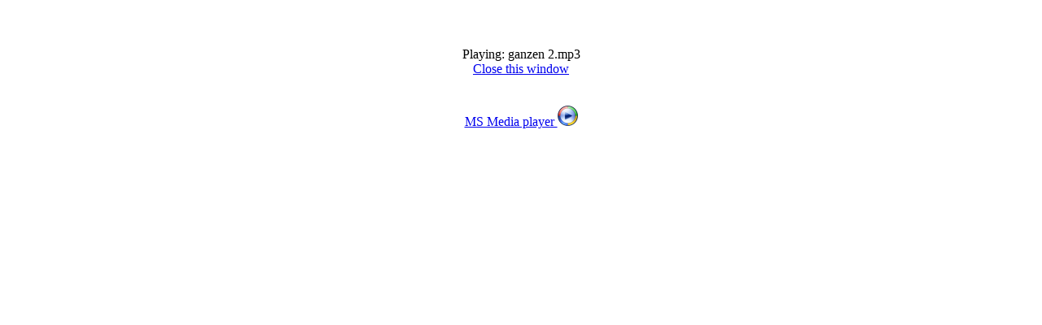

--- FILE ---
content_type: text/html
request_url: http://geluiden.koploperforum.nl/player.asp?filetoplay=ganzen%202.mp3
body_size: 1042
content:



<html>
<head>
<title>Player</title>
<meta http-equiv="Content-Type" content="text/html; charset=iso-8859-1">
</head>
<body >
<script>
  (function(i,s,o,g,r,a,m){i['GoogleAnalyticsObject']=r;i[r]=i[r]||function(){
  (i[r].q=i[r].q||[]).push(arguments)},i[r].l=1*new Date();a=s.createElement(o),
  m=s.getElementsByTagName(o)[0];a.async=1;a.src=g;m.parentNode.insertBefore(a,m)
  })(window,document,'script','https://www.google-analytics.com/analytics.js','ga');

  ga('create', 'UA-102937549-3', 'auto');
  ga('send', 'pageview');

</script>
<div align="center">
<object id="MediaPlayer" width="192" height="50" classid="CLSID:22D6F312-B0F6-11D0-94AB-0080C74C7E95"
standby="Loading Windows Media Player components..." type="application/x-oleobject">
<param name="FileName" value="/media/ganzen 2.mp3">
<param name="ShowControls" value="true">
<param name="ShowStatusBar" value="true">
<param name="ShowDisplay" value="false">
<param name="autostart" value="true">
<embed src="videofilename.wmv" width="192" height="50" autostart="true" type="application/x-mplayer2" filename="/media/ganzen 2.mp3" showcontrols="true" showstatusbar="true" showdisplay="false" uimode="mini"> </embed>

</object>
  <br>
 Playing: 
 ganzen 2.mp3 <br>
 <a href="#" onClick="window.close();">Close this window</a>
   <br> <br> <br>
<a href="http://www.microsoft.com/windows/windowsmedia/player/11/default.aspx">MS Media player <img src="mediaplayer.gif" width="25" height="25" border="0"></a>
  </div>
  
  
</body>
</html>


--- FILE ---
content_type: text/plain
request_url: https://www.google-analytics.com/j/collect?v=1&_v=j102&a=459029303&t=pageview&_s=1&dl=http%3A%2F%2Fgeluiden.koploperforum.nl%2Fplayer.asp%3Ffiletoplay%3Dganzen%25202.mp3&ul=en-us%40posix&dt=Player&sr=1280x720&vp=1280x720&_u=IEBAAEABAAAAACAAI~&jid=465407411&gjid=421794355&cid=1396421043.1762803862&tid=UA-102937549-3&_gid=1403692546.1762803862&_r=1&_slc=1&z=1280712254
body_size: -452
content:
2,cG-MPZ8VXGL2N